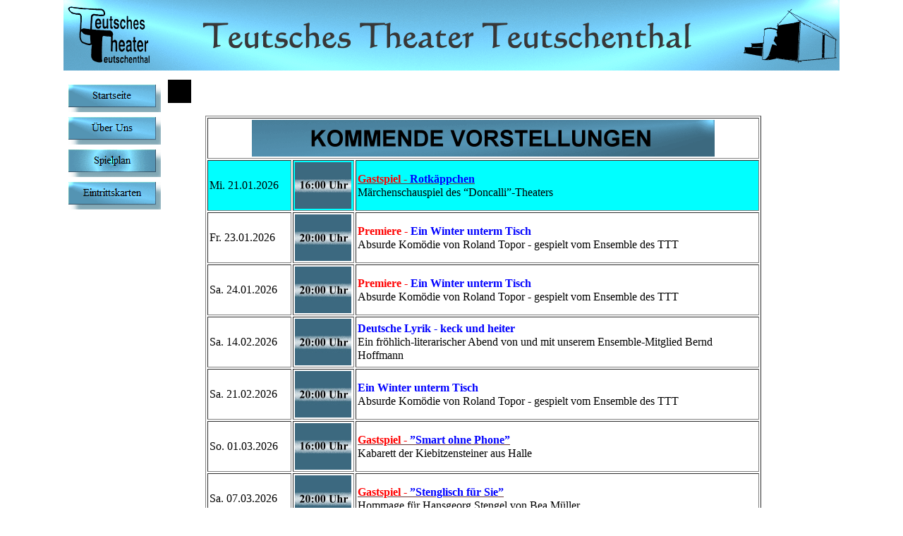

--- FILE ---
content_type: text/html
request_url: http://dorftheater-teutschenthal.de/html/spielplan.html
body_size: 15106
content:

<!DOCTYPE HTML PUBLIC "-//W3C//DTD HTML 4.01 Transitional//EN">
<html>
<head>
<title>Spielplan</title>
<meta http-equiv="Content-Type" content="text/html; charset=ISO-8859-1">
<meta name="Generator" content="NetObjects Fusion 11 for Windows">
<script type="text/javascript">
<!--
function F_loadRollover(){} function F_roll(){}
//-->
</script>
<script type="text/javascript" src="../assets/rollover.js">
</script>
<link rel="stylesheet" type="text/css" href="../html/fusion.css">
<link rel="stylesheet" type="text/css" href="../html/style.css">
<link rel="stylesheet" type="text/css" href="../html/site.css">
</head>
<body style="background-image: none; margin: 0px;">
 <div align="center">
  <table border="0" cellspacing="0" cellpadding="0">
   <tr>
    <td>
     <table border="0" cellspacing="0" cellpadding="0" width="1100">
      <tr valign="top" align="left">
       <td height="100" width="1100"><a href="../index.html"><img id="Bild14" height="100" width="1100" src="../assets/images/autogen/a_a_Banner1.gif" border="0" alt="Teutsches Theater Teutschenthal" title="Teutsches Theater Teutschenthal"></a></td>
      </tr>
     </table>
     <table cellpadding="0" cellspacing="0" border="0" width="1100">
      <tr valign="top" align="left">
       <td>
        <table border="0" cellspacing="0" cellpadding="0" width="138">
         <tr valign="top" align="left">
          <td height="13"></td>
         </tr>
         <tr valign="top" align="left">
          <td height="184" width="138">
           <table id="Navigationsleiste1" border="0" cellspacing="0" cellpadding="0" width="138">
            <tr valign="top" align="left">
             <td width="138" height="46"><a href="../index.html" class="nof-navPositioning" onmouseover="F_loadRollover('Navigationsschaltfläche1','',0);F_roll('Navigationsschaltfläche1',1)" onmouseout="F_roll('Navigationsschaltfläche1',0)"><img id="Navigationsschaltfläche1" name="Navigationsschaltfläche1" height="46" width="138" src="../assets/images/autogen/Startseite_Np1.gif" onmouseover="F_loadRollover(this,'Startseite_NRp2.gif',0)" border="0" alt="Startseite" title="Startseite"></a></td>
            </tr>
            <tr valign="top" align="left">
             <td width="138" height="46"><a href="../html/uber_uns.html" class="nof-navPositioning" onmouseover="F_loadRollover('Navigationsschaltfläche2','',0);F_roll('Navigationsschaltfläche2',1)" onmouseout="F_roll('Navigationsschaltfläche2',0)"><img id="Navigationsschaltfläche2" name="Navigationsschaltfläche2" height="46" width="138" src="../assets/images/autogen/Uber_Uns_Np1.gif" onmouseover="F_loadRollover(this,'Uber_Uns_NRp2.gif',0)" border="0" alt="Über Uns" title="Über Uns"></a></td>
            </tr>
            <tr valign="top" align="left">
             <td width="138" height="46"><a href="../html/spielplan.html" class="nof-navPositioning" onmouseover="F_loadRollover('Navigationsschaltfläche3','',0);F_roll('Navigationsschaltfläche3',1)" onmouseout="F_roll('Navigationsschaltfläche3',0)"><img id="Navigationsschaltfläche3" name="Navigationsschaltfläche3" height="46" width="138" src="../assets/images/autogen/Spielplan_Hp3.gif" onmouseover="F_loadRollover(this,'Spielplan_HRp4.gif',0)" border="0" alt="Spielplan" title="Spielplan"></a></td>
            </tr>
            <tr valign="top" align="left">
             <td width="138" height="46"><a href="../html/eintrittskarten.html" class="nof-navPositioning" onmouseover="F_loadRollover('Navigationsschaltfläche4','',0);F_roll('Navigationsschaltfläche4',1)" onmouseout="F_roll('Navigationsschaltfläche4',0)"><img id="Navigationsschaltfläche4" name="Navigationsschaltfläche4" height="46" width="138" src="../assets/images/autogen/Eintrittskarten_Np1.gif" onmouseover="F_loadRollover(this,'Eintrittskarten_NRp2.gif',0)" border="0" alt="Eintrittskarten" title="Eintrittskarten"></a></td>
            </tr>
           </table>
          </td>
         </tr>
        </table>
       </td>
       <td>
        <table border="0" cellspacing="0" cellpadding="0">
         <tr valign="top" align="left">
          <td width="10" height="13"><img src="../assets/images/autogen/clearpixel.gif" width="10" height="1" border="0" alt=""></td>
          <td></td>
          <td width="20"><img src="../assets/images/autogen/clearpixel.gif" width="20" height="1" border="0" alt=""></td>
          <td></td>
         </tr>
         <tr valign="top" align="left">
          <td height="33"></td>
          <td width="33"><a href="http://www.facebook.com/pages/Teutsches-Theater-Teutschenthal/311263852296724" target="_blank"><img id="Bild12" height="33" width="33" src="../assets/images/autogen/a_facebook3.gif" border="0" alt="Unser Facebook-Auftritt" title="Unser Facebook-Auftritt"></a></td>
          <td colspan="2"></td>
         </tr>
         <tr valign="top" align="left">
          <td colspan="4" height="18"></td>
         </tr>
         <tr valign="top" align="left">
          <td colspan="3"></td>
          <td width="788">
           <table id="Tabelle2" border="1" cellspacing="2" cellpadding="2" width="100%" style="height: 524px;">
            <tr style="height: 52px;">
             <td colspan="3">
              <table width="100%" border="0" cellspacing="0" cellpadding="0">
               <tr>
                <td align="center"><img id="Bild55" height="52" width="656" src="../assets/images/autogen/a_kommend.gif" border="0" alt="kommende Vorstellungen" title="kommende Vorstellungen"></td>
               </tr>
              </table>
             </td>
            </tr>
            <tr style="height: 66px;">
             <td width="113" style="background-color: rgb(0,255,255);">
              <p style="margin-bottom: 0px;">Mi. 21.01.2026</p>
             </td>
             <td width="81" style="background-color: rgb(0,255,255);">
              <p style="margin-bottom: 0px;"><img id="Bild163" height="66" width="80" src="../assets/images/autogen/a_16_Uhr.gif" vspace="0" hspace="0" align="top" border="0" alt="16 Uhr" title="16 Uhr"></p>
             </td>
             <td width="566" style="background-color: rgb(0,255,255);">
              <p style="margin-bottom: 0px;"><a href="https://doncalli.net/" target="_blank"><b><span style="color: rgb(0,0,255);"><span style="color: rgb(255,0,0);">Gastspiel - </span>Rotkäppchen</span></b></a><br>Märchenschauspiel des &#8220;Doncalli&#8221;-Theaters</p>
             </td>
            </tr>
            <tr style="height: 66px;">
             <td style="background-color: rgb(255,255,255);">
              <p style="margin-bottom: 0px;">Fr. 23.01.2026</p>
             </td>
             <td style="background-color: rgb(255,255,255);">
              <p style="margin-bottom: 0px;"><img id="Bild154" height="66" width="80" src="../assets/images/autogen/a_Uhrzeit.jpg" vspace="0" hspace="0" align="top" border="0" alt="20 Uhr" title="20 Uhr"></p>
             </td>
             <td style="background-color: rgb(255,255,255);">
              <p style="margin-bottom: 0px;"><b><span style="color: rgb(0,0,255);"><span style="color: rgb(255,0,0);">Premiere - </span>Ein Winter unterm Tisch</span></b><br>Absurde Komödie von Roland Topor - gespielt vom Ensemble des TTT</p>
             </td>
            </tr>
            <tr style="height: 66px;">
             <td>
              <p style="margin-bottom: 0px;">Sa. 24.01.2026</p>
             </td>
             <td>
              <p style="margin-bottom: 0px;"><img id="Bild155" height="66" width="80" src="../assets/images/autogen/a_Uhrzeit.jpg" vspace="0" hspace="0" align="top" border="0" alt="20 Uhr" title="20 Uhr"></p>
             </td>
             <td>
              <p style="margin-bottom: 0px;"><b><span style="color: rgb(0,0,255);"><span style="color: rgb(255,0,0);">Premiere - </span>Ein Winter unterm Tisch</span></b><br>Absurde Komödie von Roland Topor - gespielt vom Ensemble des TTT</p>
             </td>
            </tr>
            <tr style="height: 66px;">
             <td>
              <p style="margin-bottom: 0px;">Sa. 14.02.2026</p>
             </td>
             <td>
              <p style="margin-bottom: 0px;"><img id="Bild153" height="66" width="80" src="../assets/images/autogen/a_Uhrzeit.jpg" vspace="0" hspace="0" align="top" border="0" alt="20 Uhr" title="20 Uhr"></p>
             </td>
             <td>
              <p style="margin-bottom: 0px;"><b><span style="color: rgb(0,0,255);">Deutsche Lyrik - keck und heiter</span></b><br>Ein fröhlich-literarischer Abend von und mit unserem Ensemble-Mitglied Bernd Hoffmann</p>
             </td>
            </tr>
            <tr style="height: 66px;">
             <td>
              <p style="margin-bottom: 0px;">Sa. 21.02.2026</p>
             </td>
             <td>
              <p style="margin-bottom: 0px;"><img id="Bild156" height="66" width="80" src="../assets/images/autogen/a_Uhrzeit.jpg" vspace="0" hspace="0" align="top" border="0" alt="20 Uhr" title="20 Uhr"></p>
             </td>
             <td>
              <p style="margin-bottom: 0px;"><b><span style="color: rgb(0,0,255);">Ein Winter unterm Tisch</span></b><br>Absurde Komödie von Roland Topor - gespielt vom Ensemble des TTT</p>
             </td>
            </tr>
            <tr style="height: 66px;">
             <td>
              <p style="margin-bottom: 0px;">So. 01.03.2026</p>
             </td>
             <td>
              <p style="margin-bottom: 0px;"><img id="Bild149" height="66" width="80" src="../assets/images/autogen/a_16_Uhr.gif" vspace="0" hspace="0" align="top" border="0" alt="16 Uhr" title="16 Uhr"></p>
             </td>
             <td>
              <p style="margin-bottom: 0px;"><a href="https://www.kiebitzensteiner.de/" target="_blank"><b><span style="color: rgb(0,0,255);"><span style="color: rgb(255,0,0);">Gastspiel - </span>&#8221;Smart ohne Phone&#8221;</span></b></a><br>Kabarett der Kiebitzensteiner aus Halle</p>
             </td>
            </tr>
            <tr style="height: 66px;">
             <td>
              <p style="margin-bottom: 0px;">Sa. 07.03.2026</p>
             </td>
             <td>
              <p style="margin-bottom: 0px;"><img id="Bild161" height="66" width="80" src="../assets/images/autogen/a_Uhrzeit.jpg" vspace="0" hspace="0" align="top" border="0" alt="20 Uhr" title="20 Uhr"></p>
             </td>
             <td>
              <p style="margin-bottom: 0px;"><a href="https://www.instagram.com/beamuellereisenberg/" target="_blank"><b><span style="color: rgb(0,0,255);"><span style="color: rgb(255,0,0);">Gastspiel - </span>&#8221;Stenglisch für Sie&#8221;</span></b></a><br>Hommage für Hansgeorg Stengel von Bea Müller</p>
             </td>
            </tr>
            <tr style="height: 66px;">
             <td>
              <p style="margin-bottom: 0px;">Sa. 14.03.2026</p>
             </td>
             <td>
              <p style="margin-bottom: 0px;"><img id="Bild157" height="66" width="80" src="../assets/images/autogen/a_Uhrzeit.jpg" vspace="0" hspace="0" align="top" border="0" alt="20 Uhr" title="20 Uhr"></p>
             </td>
             <td>
              <p style="margin-bottom: 0px;"><b><span style="color: rgb(0,0,255);">Ein Winter unterm Tisch</span></b><br>Absurde Komödie von Roland Topor - gespielt vom Ensemble des TTT</p>
             </td>
            </tr>
            <tr style="height: 66px;">
             <td>
              <p style="margin-bottom: 0px;">Sa. 21.03.2026</p>
             </td>
             <td>
              <p style="margin-bottom: 0px;"><img id="Bild112" height="66" width="80" src="../assets/images/autogen/a_19_Uhr_30.gif" vspace="0" hspace="0" align="top" border="0" alt="19 Uhr 30" title="19 Uhr 30"></p>
             </td>
             <td>
              <p style="margin-bottom: 0px;"><a href="https://pianoproject.de/" target="_blank"><b><span style="color: rgb(0,0,255);"><span style="color: rgb(255,0,0);">Gastspiel - </span>Piano Project</span></b></a><br>Rock-Konzert von Piano Project, als Vorband spielt die Schulband der Würdetalschule</p>
             </td>
            </tr>
            <tr style="height: 66px;">
             <td>
              <p style="margin-bottom: 0px;">Fr. 10.04.2026</p>
             </td>
             <td>
              <p style="margin-bottom: 0px;"><img id="Bild159" height="66" width="80" src="../assets/images/autogen/a_Uhrzeit.jpg" vspace="0" hspace="0" align="top" border="0" alt="20 Uhr" title="20 Uhr"></p>
             </td>
             <td>
              <p style="margin-bottom: 0px;"><a href="https://kabarett-leipziger-pfeffermuehle.de/da-capo/" target="_blank"><b><span style="color: rgb(0,0,255);"><span style="color: rgb(255,0,0);">Gastspiel - </span>&#8221;da capo&#8221;</span></b></a><br>Kabarett der Leipziger Pfeffermühle</p>
             </td>
            </tr>
            <tr style="height: 66px;">
             <td>
              <p style="margin-bottom: 0px;">So. 12.04.2026</p>
             </td>
             <td>
              <p style="margin-bottom: 0px;"><img id="Bild162" height="66" width="80" src="../assets/images/autogen/a_16_Uhr.gif" vspace="0" hspace="0" align="top" border="0" alt="16 Uhr" title="16 Uhr"></p>
             </td>
             <td>
              <p style="margin-bottom: 0px;"><b><span style="color: rgb(0,0,255);">Schneeweißchen und Rosenrot</span></b><br>Unser neues Märchen für Groß und Klein - gespielt von unserer Kinder- und Jugendgruppe.</p>
             </td>
            </tr>
            <tr style="height: 66px;">
             <td>
              <p style="margin-bottom: 0px;">Sa. 18.04.2026</p>
             </td>
             <td>
              <p style="margin-bottom: 0px;"><img id="Bild158" height="66" width="80" src="../assets/images/autogen/a_Uhrzeit.jpg" vspace="0" hspace="0" align="top" border="0" alt="20 Uhr" title="20 Uhr"></p>
             </td>
             <td>
              <p style="margin-bottom: 0px;"><b><span style="color: rgb(0,0,255);"><span style="color: rgb(255,0,0);">Gastspiel - </span>&#8221;Alterspubertiere - Mit Humor durch die Wechseljahre&#8221;</span></b><br>Kabarett von und mit Peer-Uwe Teska und Joachim Unger</p>
             </td>
            </tr>
           </table>
          </td>
         </tr>
        </table>
        <table border="0" cellspacing="0" cellpadding="0" width="962">
         <tr valign="top" align="left">
          <td width="962" height="331"><img src="../assets/images/autogen/clearpixel.gif" width="962" height="1" border="0" alt=""></td>
         </tr>
         <tr valign="top" align="left">
          <td width="962" class="TextObject">
           <p style="text-align: center; margin-bottom: 0px;"><a href="../html/impressum.html">Impressum</a></p>
          </td>
         </tr>
        </table>
       </td>
      </tr>
     </table>
    </td>
   </tr>
  </table>
 </div>
</body>
</html>
 

--- FILE ---
content_type: text/css
request_url: http://dorftheater-teutschenthal.de/html/style.css
body_size: 1458
content:
/* CSS definition file containing sitestyle stylesheets */
BODY { color: rgb(0,0,0); background-image: url( "../assets/images/Background.gif" )}
 A:link { color: rgb(102,51,51)}
 A:visited { color: rgb(102,102,102)}
 
.nof_CottonDreamBanners1-Banner1 {
font-family:Times New Roman ; font-size:27px; font-weight:400; font-style:normal; color:#000000 
}

.nof_CottonDreamNavbar2-Regular {
font-family:Times New Roman ; font-size:15px; font-weight:400; font-style:normal; color:#000000 
}

.nof_CottonDreamNavbar4-Rollover {
font-family:Times New Roman ; font-size:15px; font-weight:400; font-style:normal; color:#000000 
}

.nof_CottonDreamNavbar6-Highlighted {
font-family:Times New Roman ; font-size:15px; font-weight:400; font-style:normal; color:#000000 
}

.nof_CottonDreamNavbar8-HighlightedRollover {
font-family:Times New Roman ; font-size:15px; font-weight:400; font-style:normal; color:#000000 
}

.nof_CottonDreamNavbar3-Regular {
font-family:Times New Roman ; font-size:12px; font-weight:400; font-style:normal; color:#000000 
}

.nof_CottonDreamNavbar5-Rollover {
font-family:Times New Roman ; font-size:12px; font-weight:400; font-style:normal; color:#000000 
}

.nof_CottonDreamNavbar7-Highlighted {
font-family:Times New Roman ; font-size:12px; font-weight:400; font-style:normal; color:#000000 
}

.nof_CottonDreamNavbar9-HighlightedRollover {
font-family:Times New Roman ; font-size:12px; font-weight:400; font-style:normal; color:#000000 
}


--- FILE ---
content_type: text/css
request_url: http://dorftheater-teutschenthal.de/html/site.css
body_size: 871
content:
/* CSS-Definitionsdatei, die Site-übergreifende Stylesheets enthält */

.Bestellformular {
	font-family: Verdana, Tahoma, Arial, Helvetica, Sans-serif;
 	font-size: 12px;
 	color: rgb(0,0,0);
 	width: 300
}

.Bemerkungen {
	font-family: Verdana, Tahoma, Arial, Helvetica, Sans-serif;
 	font-size: 12px;
 	width: 200px;
 	overflow: auto
}

.Bestellformular1 {
	font-family: Verdana, Tahoma, Arial, Helvetica, Sans-serif;
 	font-size: 12px;
 	width: 400
}

.Bestellformular2 {
	font-family: Verdana, Tahoma, Arial, Helvetica, Sans-serif;
 	font-size: 12px;
 	width: 200px
}

.Tabelle {
	font-family: Verdana, Tahoma, Arial, Helvetica, Sans-serif;
 	font-size: 12px;
 	padding: 2px
}

.Datum {
	font-family: Verdana,  Tahoma,  Arial,  Helvetica,  Sans-serif;
 	font-size: 12px;
 	margin-left: 2px;
 	margin-right: 2px;
 	width: 45px
}